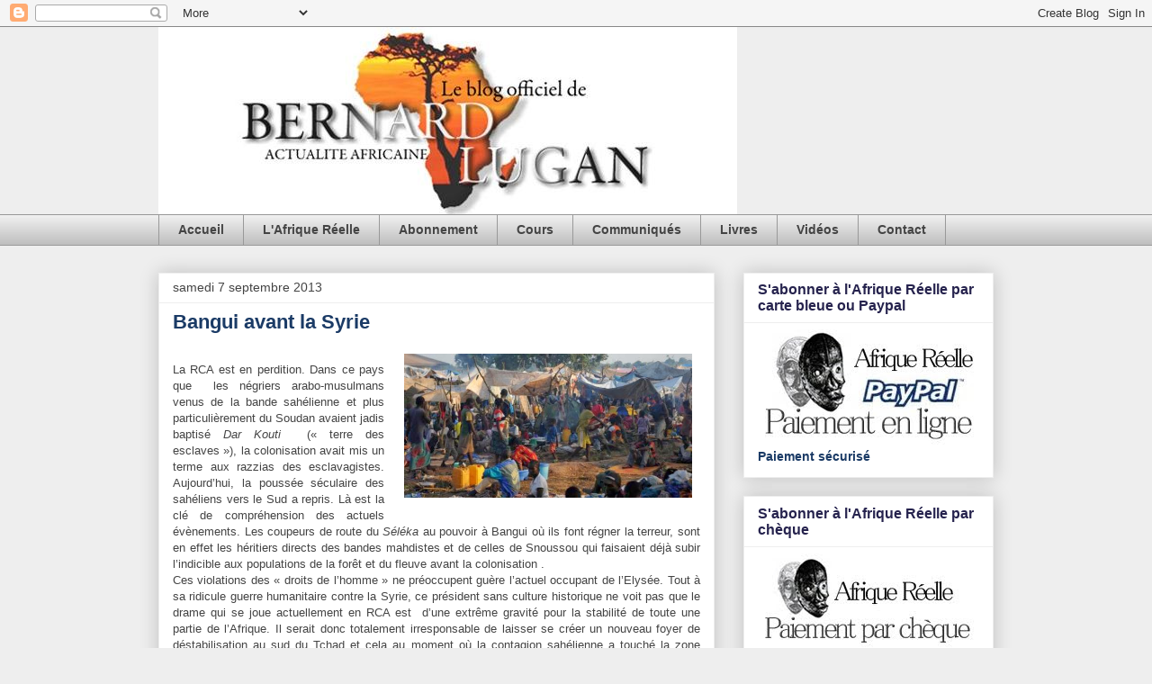

--- FILE ---
content_type: text/plain
request_url: https://www.google-analytics.com/j/collect?v=1&_v=j102&a=476753662&t=pageview&_s=1&dl=https%3A%2F%2Fbernardlugan.blogspot.com%2F2013%2F09%2Fbangui-avant-la-syrie.html&ul=en-us%40posix&dt=Le%20blog%20officiel%20de%20Bernard%20Lugan%3A%20Bangui%20avant%20la%20Syrie&sr=1280x720&vp=1280x720&_u=IEBAAEABAAAAACAAI~&jid=249071258&gjid=1838426877&cid=885035172.1768550668&tid=UA-88565760-1&_gid=1471519609.1768550668&_r=1&_slc=1&z=1473765556
body_size: -453
content:
2,cG-SJGZJZT80H